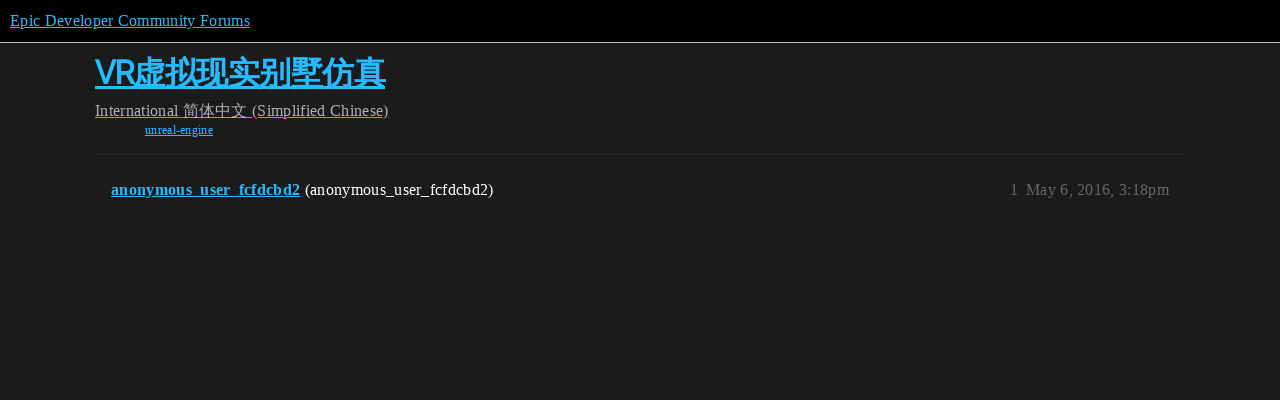

--- FILE ---
content_type: text/html; charset=utf-8
request_url: https://forums.unrealengine.com/t/vr/63120
body_size: 4428
content:
<!DOCTYPE html>
<html lang="en">
  <head>
    <meta charset="utf-8">
    <title>VR虚拟现实别墅仿真 - 简体中文 (Simplified Chinese) - Epic Developer Community Forums</title>
    <meta name="description" content="[video]http://v.youku.com/v_show/id_XMTU1OTYwMzQ0NA==.html?from=y1.7-1.2[/video] 
交流群211373111 
屏动科技2014年成立VR研发部，主要提供VR内容制作以及硬件支持整体解决方案。VR内容方面我们使用全球领先的Unreal Engine4引擎开发，确保了VR内容的高品质。同时我们采用Facebook Oculus及HTC VIVE 作为适&amp;hellip;">
    <meta name="generator" content="Discourse 2025.12.0-latest - https://github.com/discourse/discourse version 21a628ac06d1e020c4e75e7743a33352d03de47e">
<link rel="icon" type="image/png" href="https://d3kjluh73b9h9o.cloudfront.net/optimized/4X/4/f/c/4fc78ce65be09c7e97b60a65447c99c078aca16b_2_32x32.png">
<link rel="apple-touch-icon" type="image/png" href="https://d3kjluh73b9h9o.cloudfront.net/optimized/4X/7/1/3/713c9d3f58553f0de89543d76a8a3a2779dc9fa4_2_180x180.png">
<meta name="theme-color" media="all" content="#000000">

<meta name="color-scheme" content="dark">

<meta name="viewport" content="width=device-width, initial-scale=1.0, minimum-scale=1.0, viewport-fit=cover">
<link rel="canonical" href="https://forums.unrealengine.com/t/vr/63120" />

<link rel="search" type="application/opensearchdescription+xml" href="https://forums.unrealengine.com/opensearch.xml" title="Epic Developer Community Forums Search">

    
    <link href="https://d1ap1mz92jnks1.cloudfront.net/stylesheets/color_definitions_default_26_14_10fa9b679125977cdec0d40ef39651319f5396ca.css?__ws=forums.unrealengine.com" media="all" rel="stylesheet" class="light-scheme" data-scheme-id="26"/>

<link href="https://d1ap1mz92jnks1.cloudfront.net/stylesheets/common_6a529bb31a093a05352f9eaaaf7af07d8fb8bf8a.css?__ws=forums.unrealengine.com" media="all" rel="stylesheet" data-target="common"  />

  <link href="https://d1ap1mz92jnks1.cloudfront.net/stylesheets/mobile_6a529bb31a093a05352f9eaaaf7af07d8fb8bf8a.css?__ws=forums.unrealengine.com" media="(max-width: 39.99999rem)" rel="stylesheet" data-target="mobile"  />
  <link href="https://d1ap1mz92jnks1.cloudfront.net/stylesheets/desktop_6a529bb31a093a05352f9eaaaf7af07d8fb8bf8a.css?__ws=forums.unrealengine.com" media="(min-width: 40rem)" rel="stylesheet" data-target="desktop"  />



    <link href="https://d1ap1mz92jnks1.cloudfront.net/stylesheets/checklist_6a529bb31a093a05352f9eaaaf7af07d8fb8bf8a.css?__ws=forums.unrealengine.com" media="all" rel="stylesheet" data-target="checklist"  />
    <link href="https://d1ap1mz92jnks1.cloudfront.net/stylesheets/discourse-assign_6a529bb31a093a05352f9eaaaf7af07d8fb8bf8a.css?__ws=forums.unrealengine.com" media="all" rel="stylesheet" data-target="discourse-assign"  />
    <link href="https://d1ap1mz92jnks1.cloudfront.net/stylesheets/discourse-data-explorer_6a529bb31a093a05352f9eaaaf7af07d8fb8bf8a.css?__ws=forums.unrealengine.com" media="all" rel="stylesheet" data-target="discourse-data-explorer"  />
    <link href="https://d1ap1mz92jnks1.cloudfront.net/stylesheets/discourse-details_6a529bb31a093a05352f9eaaaf7af07d8fb8bf8a.css?__ws=forums.unrealengine.com" media="all" rel="stylesheet" data-target="discourse-details"  />
    <link href="https://d1ap1mz92jnks1.cloudfront.net/stylesheets/discourse-epic-games_6a529bb31a093a05352f9eaaaf7af07d8fb8bf8a.css?__ws=forums.unrealengine.com" media="all" rel="stylesheet" data-target="discourse-epic-games"  />
    <link href="https://d1ap1mz92jnks1.cloudfront.net/stylesheets/discourse-epic-sso_6a529bb31a093a05352f9eaaaf7af07d8fb8bf8a.css?__ws=forums.unrealengine.com" media="all" rel="stylesheet" data-target="discourse-epic-sso"  />
    <link href="https://d1ap1mz92jnks1.cloudfront.net/stylesheets/discourse-lazy-videos_6a529bb31a093a05352f9eaaaf7af07d8fb8bf8a.css?__ws=forums.unrealengine.com" media="all" rel="stylesheet" data-target="discourse-lazy-videos"  />
    <link href="https://d1ap1mz92jnks1.cloudfront.net/stylesheets/discourse-local-dates_6a529bb31a093a05352f9eaaaf7af07d8fb8bf8a.css?__ws=forums.unrealengine.com" media="all" rel="stylesheet" data-target="discourse-local-dates"  />
    <link href="https://d1ap1mz92jnks1.cloudfront.net/stylesheets/discourse-narrative-bot_6a529bb31a093a05352f9eaaaf7af07d8fb8bf8a.css?__ws=forums.unrealengine.com" media="all" rel="stylesheet" data-target="discourse-narrative-bot"  />
    <link href="https://d1ap1mz92jnks1.cloudfront.net/stylesheets/discourse-presence_6a529bb31a093a05352f9eaaaf7af07d8fb8bf8a.css?__ws=forums.unrealengine.com" media="all" rel="stylesheet" data-target="discourse-presence"  />
    <link href="https://d1ap1mz92jnks1.cloudfront.net/stylesheets/discourse-solved_6a529bb31a093a05352f9eaaaf7af07d8fb8bf8a.css?__ws=forums.unrealengine.com" media="all" rel="stylesheet" data-target="discourse-solved"  />
    <link href="https://d1ap1mz92jnks1.cloudfront.net/stylesheets/discourse-templates_6a529bb31a093a05352f9eaaaf7af07d8fb8bf8a.css?__ws=forums.unrealengine.com" media="all" rel="stylesheet" data-target="discourse-templates"  />
    <link href="https://d1ap1mz92jnks1.cloudfront.net/stylesheets/discourse-topic-voting_6a529bb31a093a05352f9eaaaf7af07d8fb8bf8a.css?__ws=forums.unrealengine.com" media="all" rel="stylesheet" data-target="discourse-topic-voting"  />
    <link href="https://d1ap1mz92jnks1.cloudfront.net/stylesheets/footnote_6a529bb31a093a05352f9eaaaf7af07d8fb8bf8a.css?__ws=forums.unrealengine.com" media="all" rel="stylesheet" data-target="footnote"  />
    <link href="https://d1ap1mz92jnks1.cloudfront.net/stylesheets/hosted-site_6a529bb31a093a05352f9eaaaf7af07d8fb8bf8a.css?__ws=forums.unrealengine.com" media="all" rel="stylesheet" data-target="hosted-site"  />
    <link href="https://d1ap1mz92jnks1.cloudfront.net/stylesheets/poll_6a529bb31a093a05352f9eaaaf7af07d8fb8bf8a.css?__ws=forums.unrealengine.com" media="all" rel="stylesheet" data-target="poll"  />
    <link href="https://d1ap1mz92jnks1.cloudfront.net/stylesheets/spoiler-alert_6a529bb31a093a05352f9eaaaf7af07d8fb8bf8a.css?__ws=forums.unrealengine.com" media="all" rel="stylesheet" data-target="spoiler-alert"  />
    <link href="https://d1ap1mz92jnks1.cloudfront.net/stylesheets/discourse-assign_mobile_6a529bb31a093a05352f9eaaaf7af07d8fb8bf8a.css?__ws=forums.unrealengine.com" media="(max-width: 39.99999rem)" rel="stylesheet" data-target="discourse-assign_mobile"  />
    <link href="https://d1ap1mz92jnks1.cloudfront.net/stylesheets/discourse-epic-games_mobile_6a529bb31a093a05352f9eaaaf7af07d8fb8bf8a.css?__ws=forums.unrealengine.com" media="(max-width: 39.99999rem)" rel="stylesheet" data-target="discourse-epic-games_mobile"  />
    <link href="https://d1ap1mz92jnks1.cloudfront.net/stylesheets/discourse-solved_mobile_6a529bb31a093a05352f9eaaaf7af07d8fb8bf8a.css?__ws=forums.unrealengine.com" media="(max-width: 39.99999rem)" rel="stylesheet" data-target="discourse-solved_mobile"  />
    <link href="https://d1ap1mz92jnks1.cloudfront.net/stylesheets/discourse-topic-voting_mobile_6a529bb31a093a05352f9eaaaf7af07d8fb8bf8a.css?__ws=forums.unrealengine.com" media="(max-width: 39.99999rem)" rel="stylesheet" data-target="discourse-topic-voting_mobile"  />
    <link href="https://d1ap1mz92jnks1.cloudfront.net/stylesheets/discourse-epic-games_desktop_6a529bb31a093a05352f9eaaaf7af07d8fb8bf8a.css?__ws=forums.unrealengine.com" media="(min-width: 40rem)" rel="stylesheet" data-target="discourse-epic-games_desktop"  />
    <link href="https://d1ap1mz92jnks1.cloudfront.net/stylesheets/discourse-topic-voting_desktop_6a529bb31a093a05352f9eaaaf7af07d8fb8bf8a.css?__ws=forums.unrealengine.com" media="(min-width: 40rem)" rel="stylesheet" data-target="discourse-topic-voting_desktop"  />
    <link href="https://d1ap1mz92jnks1.cloudfront.net/stylesheets/poll_desktop_6a529bb31a093a05352f9eaaaf7af07d8fb8bf8a.css?__ws=forums.unrealengine.com" media="(min-width: 40rem)" rel="stylesheet" data-target="poll_desktop"  />

  <link href="https://d1ap1mz92jnks1.cloudfront.net/stylesheets/common_theme_24_29fbe6f724e7901212c410d9adf0ffae2feffc07.css?__ws=forums.unrealengine.com" media="all" rel="stylesheet" data-target="common_theme" data-theme-id="24" data-theme-name="topic excerpts"/>
<link href="https://d1ap1mz92jnks1.cloudfront.net/stylesheets/common_theme_11_3dd6df8f9cda8ab1a124b77362bb44a8e431cb95.css?__ws=forums.unrealengine.com" media="all" rel="stylesheet" data-target="common_theme" data-theme-id="11" data-theme-name="topic thumbnails"/>
<link href="https://d1ap1mz92jnks1.cloudfront.net/stylesheets/common_theme_20_be8b2747a3e29475adc363332b7ac0fc739e97e5.css?__ws=forums.unrealengine.com" media="all" rel="stylesheet" data-target="common_theme" data-theme-id="20" data-theme-name="verse syntax highlighting"/>
<link href="https://d1ap1mz92jnks1.cloudfront.net/stylesheets/common_theme_30_972ddd9e92b0b6da57995ccc2c6c844883c432b3.css?__ws=forums.unrealengine.com" media="all" rel="stylesheet" data-target="common_theme" data-theme-id="30" data-theme-name="hotfix: ipad scroll topic header"/>
<link href="https://d1ap1mz92jnks1.cloudfront.net/stylesheets/common_theme_34_4689d13cb1fa6b841a633ba28c48ce1461c115d2.css?__ws=forums.unrealengine.com" media="all" rel="stylesheet" data-target="common_theme" data-theme-id="34" data-theme-name="hotfixes"/>
<link href="https://d1ap1mz92jnks1.cloudfront.net/stylesheets/common_theme_18_53ab6e8d13b931ffd8b17890e7eb0f9dd055c07c.css?__ws=forums.unrealengine.com" media="all" rel="stylesheet" data-target="common_theme" data-theme-id="18" data-theme-name="temporary styles"/>
    <link href="https://d1ap1mz92jnks1.cloudfront.net/stylesheets/mobile_theme_11_1104daadba0f68be439195340b1f057726469cdc.css?__ws=forums.unrealengine.com" media="(max-width: 39.99999rem)" rel="stylesheet" data-target="mobile_theme" data-theme-id="11" data-theme-name="topic thumbnails"/>
<link href="https://d1ap1mz92jnks1.cloudfront.net/stylesheets/mobile_theme_18_54d433162ee394693a6304ac1965e3d4591273a1.css?__ws=forums.unrealengine.com" media="(max-width: 39.99999rem)" rel="stylesheet" data-target="mobile_theme" data-theme-id="18" data-theme-name="temporary styles"/>
    

    
    
        <link rel="alternate nofollow" type="application/rss+xml" title="RSS feed of &#39;VR虚拟现实别墅仿真&#39;" href="https://forums.unrealengine.com/t/vr/63120.rss" />
    <meta property="og:site_name" content="Epic Developer Community Forums" />
<meta property="og:type" content="website" />
<meta name="twitter:card" content="summary_large_image" />
<meta name="twitter:image" content="https://d3kjluh73b9h9o.cloudfront.net/original/4X/2/9/b/29baba797e2c83ded8d953a8b17e3828436ca428.png" />
<meta property="og:image" content="https://d3kjluh73b9h9o.cloudfront.net/original/4X/4/b/2/4b280f634b056c5ef927c55b924c348550827f02.png" />
<meta property="og:url" content="https://forums.unrealengine.com/t/vr/63120" />
<meta name="twitter:url" content="https://forums.unrealengine.com/t/vr/63120" />
<meta property="og:title" content="VR虚拟现实别墅仿真" />
<meta name="twitter:title" content="VR虚拟现实别墅仿真" />
<meta property="og:description" content="[video]http://v.youku.com/v_show/id_XMTU1OTYwMzQ0NA==.html?from=y1.7-1.2[/video]  交流群211373111  屏动科技2014年成立VR研发部，主要提供VR内容制作以及硬件支持整体解决方案。VR内容方面我们使用全球领先的Unreal Engine4引擎开发，确保了VR内容的高品质。同时我们采用Facebook Oculus及HTC VIVE 作为适配硬件，以确保消费者获取最优秀的VR体验。我们主要涉及游戏娱乐、教育内容开发，以及大型商场园区漫游展示等。始终坚持最高品质的产品体验和对技术革新的不断追求使我们成为国内一流的VR内容开发者，也是杭州目前唯一能制作高水准VR内容的团队。让VR技术改善人们的娱乐学习体验是我们最大的愿景" />
<meta name="twitter:description" content="[video]http://v.youku.com/v_show/id_XMTU1OTYwMzQ0NA==.html?from=y1.7-1.2[/video]  交流群211373111  屏动科技2014年成立VR研发部，主要提供VR内容制作以及硬件支持整体解决方案。VR内容方面我们使用全球领先的Unreal Engine4引擎开发，确保了VR内容的高品质。同时我们采用Facebook Oculus及HTC VIVE 作为适配硬件，以确保消费者获取最优秀的VR体验。我们主要涉及游戏娱乐、教育内容开发，以及大型商场园区漫游展示等。始终坚持最高品质的产品体验和对技术革新的不断追求使我们成为国内一流的VR内容开发者，也是杭州目前唯一能制作高水准VR内容的团队。让VR技术改善人们的娱乐学习体验是我们最大的愿景" />
<meta property="og:article:section" content="International" />
<meta property="og:article:section:color" content="F7941D" />
<meta property="og:article:section" content="简体中文 (Simplified Chinese)" />
<meta property="og:article:section:color" content="FF5F68" />
<meta property="og:article:tag" content="unreal-engine" />
<meta property="article:published_time" content="2016-05-06T15:18:20+00:00" />
<meta property="og:ignore_canonical" content="true" />


    
  </head>
  <body class="crawler ">
    
    <header>
  <a href="/">Epic Developer Community Forums</a>
</header>

    <div id="main-outlet" class="wrap" role="main">
        <div id="topic-title">
    <h1>
      <a href="/t/vr/63120">VR虚拟现实别墅仿真</a>
    </h1>

      <div class="topic-category" itemscope itemtype="http://schema.org/BreadcrumbList">
          <span itemprop="itemListElement" itemscope itemtype="http://schema.org/ListItem">
            <a href="/c/international/9" class="badge-wrapper bullet" itemprop="item">
              <span class='badge-category-bg' style='background-color: #F7941D'></span>
              <span class='badge-category clear-badge'>
                <span class='category-name' itemprop='name'>International</span>
              </span>
            </a>
            <meta itemprop="position" content="1" />
          </span>
          <span itemprop="itemListElement" itemscope itemtype="http://schema.org/ListItem">
            <a href="/c/international/simplified-chinese/61" class="badge-wrapper bullet" itemprop="item">
              <span class='badge-category-bg' style='background-color: #FF5F68'></span>
              <span class='badge-category clear-badge'>
                <span class='category-name' itemprop='name'>简体中文 (Simplified Chinese)</span>
              </span>
            </a>
            <meta itemprop="position" content="2" />
          </span>
      </div>

      <div class="topic-category">
        <div class='discourse-tags list-tags'>
            <a href='https://forums.unrealengine.com/tag/unreal-engine' class='discourse-tag' rel="tag">unreal-engine</a>
        </div>
      </div>
  </div>

  

    <div itemscope itemtype='http://schema.org/DiscussionForumPosting'>
      <meta itemprop='headline' content='VR虚拟现实别墅仿真'>
      <link itemprop='url' href='https://forums.unrealengine.com/t/vr/63120'>
      <meta itemprop='datePublished' content='2016-05-06T15:18:20Z'>
        <meta itemprop='articleSection' content='简体中文 (Simplified Chinese)'>
      <meta itemprop='keywords' content='unreal-engine'>
      <div itemprop='publisher' itemscope itemtype="http://schema.org/Organization">
        <meta itemprop='name' content='Epic Games, Inc.'>
          <div itemprop='logo' itemscope itemtype="http://schema.org/ImageObject">
            <meta itemprop='url' content='https://d3kjluh73b9h9o.cloudfront.net/original/4X/7/1/3/713c9d3f58553f0de89543d76a8a3a2779dc9fa4.png'>
          </div>
      </div>


          <div id='post_1'  class='topic-body crawler-post'>
            <div class='crawler-post-meta'>
              <span class="creator" itemprop="author" itemscope itemtype="http://schema.org/Person">
                <a itemprop="url" rel='nofollow' href='https://forums.unrealengine.com/u/anonymous_user_fcfdcbd2'><span itemprop='name'>anonymous_user_fcfdcbd2</span></a>
                (anonymous_user_fcfdcbd2)
              </span>

                <link itemprop="mainEntityOfPage" href="https://forums.unrealengine.com/t/vr/63120">


              <span class="crawler-post-infos">
                  <time  datetime='2016-05-06T15:18:20Z' class='post-time'>
                    May 6, 2016,  3:18pm
                  </time>
                  <meta itemprop='dateModified' content='2016-05-06T15:18:20Z'>
              <span itemprop='position'>1</span>
              </span>
            </div>
            <div class='post' itemprop='text'>
              <p><img src="https://d1ap1mz92jnks1.cloudfront.net/images/transparent.png" alt="ae4a837fcaaf59b6e3680ac4f8af038763603888.jpeg" data-orig-src="upload://oRQIVA3YQPVUvtkoEbfgSPOIfTq.jpeg" width="690" height="363"><br>
<img src="https://d1ap1mz92jnks1.cloudfront.net/images/transparent.png" alt="868b34c0a68016e5e38d1828b88f89612e6a0c66.jpeg" data-orig-src="upload://jceeaXCV46cGvkaXR8g7QtekD2K.jpeg" width="690" height="363"><br>
[video]<a href="http://v.youku.com/v_show/id_XMTU1OTYwMzQ0NA==.html?from=y1.7-1.2%5B/video%5D" rel="noopener nofollow ugc">http://v.youku.com/v_show/id_XMTU1OTYwMzQ0NA==.html?from=y1.7-1.2[/video]</a><br>
交流群211373111<br>
屏动科技2014年成立VR研发部，主要提供VR内容制作以及硬件支持整体解决方案。VR内容方面我们使用全球领先的Unreal Engine4引擎开发，确保了VR内容的高品质。同时我们采用Facebook Oculus及HTC VIVE 作为适配硬件，以确保消费者获取最优秀的VR体验。我们主要涉及游戏娱乐、教育内容开发，以及大型商场园区漫游展示等。始终坚持最高品质的产品体验和对技术革新的不断追求使我们成为国内一流的VR内容开发者，也是杭州目前唯一能制作高水准VR内容的团队。让VR技术改善人们的娱乐学习体验是我们最大的愿景</p>
            </div>

            <div itemprop="interactionStatistic" itemscope itemtype="http://schema.org/InteractionCounter">
              <meta itemprop="interactionType" content="http://schema.org/LikeAction"/>
              <meta itemprop="userInteractionCount" content="0" />
              <span class='post-likes'></span>
            </div>


            
          </div>
          <div id='post_2' itemprop='comment' itemscope itemtype='http://schema.org/Comment' class='topic-body crawler-post'>
            <div class='crawler-post-meta'>
              <span class="creator" itemprop="author" itemscope itemtype="http://schema.org/Person">
                <a itemprop="url" rel='nofollow' href='https://forums.unrealengine.com/u/Nicki'><span itemprop='name'>Nicki</span></a>
                (Nicki)
              </span>



              <span class="crawler-post-infos">
                  <time itemprop='datePublished' datetime='2016-05-17T11:16:25Z' class='post-time'>
                    May 17, 2016, 11:16am
                  </time>
                  <meta itemprop='dateModified' content='2016-05-17T11:16:25Z'>
              <span itemprop='position'>2</span>
              </span>
            </div>
            <div class='post' itemprop='text'>
              <p>东西不错，是内这一张图片的屋顶是不是有点太亮了啊，按照道理来说没有这么多光源可以照射到屋顶的。<br>
建议可以找一些是内的摄影作品做参考，也许会有帮助。</p>
            </div>

            <div itemprop="interactionStatistic" itemscope itemtype="http://schema.org/InteractionCounter">
              <meta itemprop="interactionType" content="http://schema.org/LikeAction"/>
              <meta itemprop="userInteractionCount" content="0" />
              <span class='post-likes'></span>
            </div>


            
          </div>
          <div id='post_3' itemprop='comment' itemscope itemtype='http://schema.org/Comment' class='topic-body crawler-post'>
            <div class='crawler-post-meta'>
              <span class="creator" itemprop="author" itemscope itemtype="http://schema.org/Person">
                <a itemprop="url" rel='nofollow' href='https://forums.unrealengine.com/u/18street'><span itemprop='name'>18street</span></a>
                (18street)
              </span>



              <span class="crawler-post-infos">
                  <time itemprop='datePublished' datetime='2016-05-21T07:07:02Z' class='post-time'>
                    May 21, 2016,  7:07am
                  </time>
                  <meta itemprop='dateModified' content='2016-05-21T07:07:02Z'>
              <span itemprop='position'>3</span>
              </span>
            </div>
            <div class='post' itemprop='text'>
              <p>还有第一张得水 反射太强了 建议减弱 这样才有“透”的感觉 是吧tao大！</p>
            </div>

            <div itemprop="interactionStatistic" itemscope itemtype="http://schema.org/InteractionCounter">
              <meta itemprop="interactionType" content="http://schema.org/LikeAction"/>
              <meta itemprop="userInteractionCount" content="0" />
              <span class='post-likes'></span>
            </div>


            
          </div>
          <div id='post_5' itemprop='comment' itemscope itemtype='http://schema.org/Comment' class='topic-body crawler-post'>
            <div class='crawler-post-meta'>
              <span class="creator" itemprop="author" itemscope itemtype="http://schema.org/Person">
                <a itemprop="url" rel='nofollow' href='https://forums.unrealengine.com/u/anonymous_user_6bb6d594'><span itemprop='name'>anonymous_user_6bb6d594</span></a>
                (anonymous_user_6bb6d594)
              </span>



              <span class="crawler-post-infos">
                  <time itemprop='datePublished' datetime='2016-06-05T14:43:29Z' class='post-time'>
                    June 5, 2016,  2:43pm
                  </time>
                  <meta itemprop='dateModified' content='2016-06-05T14:43:29Z'>
              <span itemprop='position'>5</span>
              </span>
            </div>
            <div class='post' itemprop='text'>
              <p>UE4 做了个Unity的效果。。。视觉基础感觉稍差。多参考真实照片和光感</p>
            </div>

            <div itemprop="interactionStatistic" itemscope itemtype="http://schema.org/InteractionCounter">
              <meta itemprop="interactionType" content="http://schema.org/LikeAction"/>
              <meta itemprop="userInteractionCount" content="0" />
              <span class='post-likes'></span>
            </div>


            
          </div>
          <div id='post_6' itemprop='comment' itemscope itemtype='http://schema.org/Comment' class='topic-body crawler-post'>
            <div class='crawler-post-meta'>
              <span class="creator" itemprop="author" itemscope itemtype="http://schema.org/Person">
                <a itemprop="url" rel='nofollow' href='https://forums.unrealengine.com/u/Nicki'><span itemprop='name'>Nicki</span></a>
                (Nicki)
              </span>



              <span class="crawler-post-infos">
                  <time itemprop='datePublished' datetime='2016-06-06T04:17:25Z' class='post-time'>
                    June 6, 2016,  4:17am
                  </time>
                  <meta itemprop='dateModified' content='2016-06-06T04:17:25Z'>
              <span itemprop='position'>6</span>
              </span>
            </div>
            <div class='post' itemprop='text'>
              <p>在 Marketplace 上有不少比较优秀的室内的作品，建议可以采购下来然后分析一下，看看他们是如何补光的，这个很重要。<br>
一个好的哪里可以帮你提升很多东西。</p>
            </div>

            <div itemprop="interactionStatistic" itemscope itemtype="http://schema.org/InteractionCounter">
              <meta itemprop="interactionType" content="http://schema.org/LikeAction"/>
              <meta itemprop="userInteractionCount" content="0" />
              <span class='post-likes'></span>
            </div>


            
          </div>
    </div>


    




    </div>
    <footer class="container wrap">
  <nav class='crawler-nav'>
    <ul>
      <li itemscope itemtype='http://schema.org/SiteNavigationElement'>
        <span itemprop='name'>
          <a href='/' itemprop="url">Home </a>
        </span>
      </li>
      <li itemscope itemtype='http://schema.org/SiteNavigationElement'>
        <span itemprop='name'>
          <a href='/categories' itemprop="url">Categories </a>
        </span>
      </li>
      <li itemscope itemtype='http://schema.org/SiteNavigationElement'>
        <span itemprop='name'>
          <a href='/guidelines' itemprop="url">Guidelines </a>
        </span>
      </li>
        <li itemscope itemtype='http://schema.org/SiteNavigationElement'>
          <span itemprop='name'>
            <a href='https://www.epicgames.com/tos' itemprop="url">Terms of Service </a>
          </span>
        </li>
        <li itemscope itemtype='http://schema.org/SiteNavigationElement'>
          <span itemprop='name'>
            <a href='https://www.epicgames.com/site/privacypolicy' itemprop="url">Privacy Policy </a>
          </span>
        </li>
    </ul>
  </nav>
  <p class='powered-by-link'>Powered by <a href="https://www.discourse.org">Discourse</a>, best viewed with JavaScript enabled</p>
</footer>

    
    
  </body>
  
</html>
